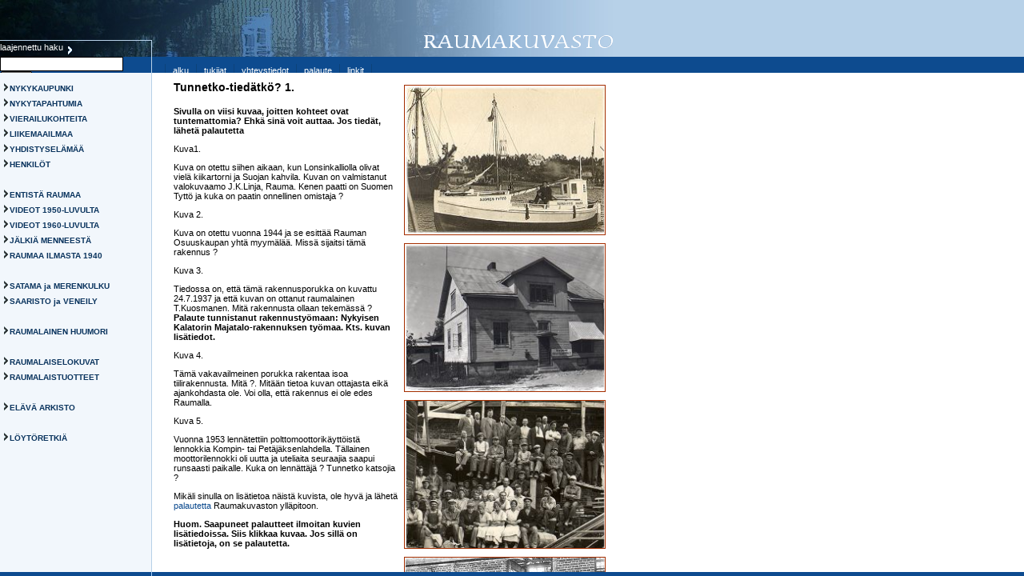

--- FILE ---
content_type: text/html
request_url: http://raumakuvasto.fi/kortti.php?id=34
body_size: 4426
content:

<html>
<head>
<title>Raumakuvasto</title>

<style type="text/css">
<!--

.kuva {
        border-style: solid;
	border-width: 1px;
        border-color: #0d4b8f; 
}

.tiedostokuva {
        border-style: solid;
	border-width: 1px;
        border-color: #a42e00; 
}

a:visited .kuva, a:visited .tiedostokuva {
      border-color: #999999; 
      border-style: solid;
}

a:hover .kuva, a:hover .tiedostokuva {
      border-color: #333333; 
      border-style: dotted;
}

// -->
</style>

<link href="tyylit.css" rel="stylesheet" type="text/css">

<script language="JavaScript">
if (self == top)
{
var url = self.location;
self.location = "http://www.raumakuvasto.fi/index.php?url=" + url;
}
</script>
		
</head>

<body bgcolor="#ffffff" marginheight="0" marginwidth="0" topmargin="0" leftmargin="0">

<!-- kortti -->
<table border="0" cellpadding="10" cellspacing="0" width="560">
<tr><td>

<table border="0" cellpadding="0" cellspacing="0" width="100%">
<tr><td valign="top">
<span class="head"><b>Tunnetko-tied�tk�? 1.</b><br>&nbsp;<br></span>
<b>Sivulla on viisi kuvaa, joitten kohteet ovat tuntemattomia? Ehk� sin� voit auttaa. Jos tied�t, l�het� palautetta </b> <p>
Kuva1. <p>

Kuva on otettu siihen aikaan, kun Lonsinkalliolla olivat viel� kiikartorni ja Suojan kahvila. Kuvan on valmistanut valokuvaamo J.K.Linja, Rauma.
Kenen paatti on Suomen Tytt� ja kuka on paatin onnellinen omistaja ?
<p>
Kuva 2. <p>

Kuva on otettu vuonna 1944 ja se esitt�� Rauman
Osuuskaupan yht� myym�l��. Miss� sijaitsi t�m� rakennus ?
<p>
Kuva 3.
<p>
Tiedossa on, ett� t�m� rakennusporukka on kuvattu 24.7.1937 ja ett� kuvan on ottanut raumalainen T.Kuosmanen. Mit� rakennusta ollaan tekem�ss� ?<br>
<b>Palaute tunnistanut rakennusty�maan: Nykyisen Kalatorin Majatalo-rakennuksen ty�maa. Kts. kuvan lis�tiedot.</b>
<p>
Kuva 4.
<p>
T�m� vakavailmeinen porukka rakentaa isoa tiilirakennusta. Mit� ?. Mit��n tietoa kuvan ottajasta eik� ajankohdasta ole. Voi olla, ett� rakennus ei ole edes Raumalla.
<p>
Kuva 5.
<p>
Vuonna 1953 lenn�tettiin polttomoottorik�ytt�ist� lennokkia Kompin- tai Pet�j�ksenlahdella. T�llainen moottorilennokki oli uutta ja uteliaita seuraajia saapui runsaasti paikalle. Kuka on lenn�tt�j� ? Tunnetko
katsojia ?
<p>
Mik�li sinulla on lis�tietoa n�ist� kuvista, ole hyv� ja 
l�het� <a href="palaute.htm">palautetta</a> Raumakuvaston yll�pitoon.
<p>
<b> Huom. Saapuneet palautteet ilmoitan kuvien lis�tiedoissa. Siis klikkaa kuvaa. Jos sill� on lis�tietoja, on se palautetta. </b><br>&nbsp;<br>
</td>
<td rowspan="2" valign="top" align="right">
<a href="tiedosto.php?id=155"><img class="tiedostokuva" src="webkuvat/a_tunnetko.jpg" width=250 vspace=5 alt="Suomen tytt�"></a><br>
<a href="tiedosto.php?id=156"><img class="tiedostokuva" src="webkuvat/b_tunnetko.jpg" width=250 vspace=5 alt="Osuuskaupan myym�l�"></a><br>
<a href="tiedosto.php?id=157"><img class="tiedostokuva" src="webkuvat/c_tunnetko.jpg" width=250 vspace=5 alt="Rakennusporukka ryhm�kuvassa"></a><br>
<a href="tiedosto.php?id=158"><img class="tiedostokuva" src="webkuvat/d_tunnetko.jpg" width=250 vspace=5 alt="Rakennusporukka"></a><br>
<a href="tiedosto.php?id=159"><img class="tiedostokuva" src="webkuvat/e_tunnetko.jpg" width=250 vspace=5 alt="Lenn�tt�j�"></a><br>
 
</td>
</tr>
<tr>
<td valign="bottom">
&nbsp;
</td>
</tr>
<tr>
<td><img src="kuvat/pixel.gif" width="280" height="1"></td>
<td><img src="kuvat/pixel.gif" width="260" height="1"></td>
</tr>
<tr>
<td colspan="2">
&nbsp;<br>
<script type="text/javascript"><!--
google_ad_client = "pub-1094770345150154";
//kortti, 468x60, alareuna, luotu 15.11.2007
google_ad_slot = "9392460497";
google_ad_width = 468;
google_ad_height = 60;
//--></script>
<script type="text/javascript"
src="http://pagead2.googlesyndication.com/pagead/show_ads.js">
</script>
</td>
</tr>
<tr><td colspan="2" class="web">&nbsp;<br>&nbsp;</td></tr>
<tr><td colspan="2" bgcolor="#666666"><img src="kuvat/pixel.gif" width="1" height="1"></td></tr>
<tr><td colspan="2" align="center" class="foot">
<a href="http://www.kulttuurivideot.com/" target="_blank" class="foot">JN-Kulttuurivideot</a> | Rautatienkatu 23, 26100 Rauma | <a href="yhteystiedot.htm" class="foot">Yhteys</a>
</td></tr>
</table>

</td></tr>
</table>

<!-- /kortti -->

</body>
</html>

--- FILE ---
content_type: text/html
request_url: http://www.raumakuvasto.fi/index.php?url=http://raumakuvasto.fi/kortti.php?id=34
body_size: 747
content:
<html>

<head>
<title>Raumakuvasto</title>
<meta name="Description" content="">
<meta name="KeyWords" content="">
<meta name="Author" content="Esa Nummela / Nettidee">

</head>

<frameset rows="91,*,5" border="0" framespacing="0" frameborder="no">
  <frame src="yla.htm" name="yla" marginwidth="0" marginheight="0" scrolling="no" noresize>
  <frameset cols="207,*" border="0" framespacing="0" frameborder="no">
    <frame src="menu.php" name="menu" marginwidth="0" marginheight="0" scrolling="auto">
    <frame src="http://raumakuvasto.fi/kortti.php?id=34" name="sisalto" marginwidth="0" marginheight="0">
  </frameset>
  <frame src="ala.htm" name="ala" marginwidth="0" marginheight="0" scrolling="no" noresize>   
</frameset>

</html>

--- FILE ---
content_type: text/html
request_url: http://www.raumakuvasto.fi/yla.htm
body_size: 4379
content:
<html>
<head>
<title>Raumakuvasto - yla</title>

<style type="text/css">
<!--

td {font-family:verdana,arial,helvetica,sans-serif; font-size: 11px; color: #ffffff;}
a:link    {text-decoration: none; color: #ffffff}
a:visited {text-decoration: none; color: #ffffff}
a:hover   {text-decoration: none; color: #FFE613}

// -->
</style>

<script language="JavaScript">
<!--

function cOn(td){
if(document.getElementById||(document.all && !(document.getElementById))){
td.style.backgroundColor="#0C427A";
}
}

function cOut(td){
if(document.getElementById||(document.all && !(document.getElementById))){
td.style.backgroundColor="#0d4b8f";
}
}

function bkgrnd() {} ; bg = new bkgrnd () ; n = 0
bg[n++] = "kuvat/bg_rauma1.jpg"
bg[n++] = "kuvat/bg_rauma2.jpg"
bg[n++] = "kuvat/bg_rauma3.jpg"
bg[n++] = "kuvat/bg_rauma4.jpg"
bg[n++] = "kuvat/bg_rauma5.jpg"
bg[n++] = "kuvat/bg_rauma6.jpg"
bg[n++] = "kuvat/bg_rauma7.jpg"
bg[n++] = "kuvat/bg_rauma8.jpg"

rnd = Math.floor(Math.random() * n) ;
tmp =  '<body background="' +bg[rnd]+ '"'
        +' bgcolor="#b7d1e8"  marginheight="0" marginwidth="0" topmargin="0" leftmargin="0">' 

//-->
</script>

</head>

<script language="Javascript">
<!--
document.write( tmp )
//-->
</script>

<noscript>
<body background="kuvat/bg_rauma1.jpg" bgcolor="#b7d1e8" marginheight="0" marginwidth="0" topmargin="0" leftmargin="0">
</noscript>

<!-- structure -->

<form method="post" action="hakutulos.php" target="sisalto">

<table border="0" cellpadding="0" cellspacing="0">
<tr>
<td colspan="2"><img src="kuvat/pixel.gif" width="1" height="50"></td>
<td rowspan="3" valign="top" align="right"><img src="kuvat/raumakuvasto.gif" width="239" height="61" hspace="0" vspace="0"></td>
<td rowspan="3" width="100%" bgcolor="#b7d1e8"><img src="kuvat/pixel.gif" width="1" height="1"></td>
</tr>
<tr>
<td bgcolor="#b7d1e8"><img src="kuvat/pixel.gif" width="189" height="1"></td>
<td bgcolor="#b7d1e8"><img src="kuvat/pixel.gif" width="1" height="1"></td>
</tr>
<tr>
<td><a href="hakusivu.php" target="sisalto">laajennettu haku <img src="kuvat/nuoli.gif" width="10" height="10" border="0" align="middle"></a></td>
<td bgcolor="#b7d1e8"><img src="kuvat/pixel.gif" width="1" height="20"></td>
</tr>
<tr bgcolor="#0d4b8f">
<td>    
<input type="text" size="20" name="sanat" value="" style="border-width:1;border-color:#000000;padding:2px;font-size:12px;height:18px;filter:alpha(opacity=100);">
<input type="image" src="kuvat/hae.gif" align="absmiddle" id="haku" name="haku" border="0" alt="etsi hakusanalla">
</td>
<td bgcolor="#b7d1e8"><img src="kuvat/pixel.gif" width="1" height="20"></td>
<td>

<table border="0" cellpadding="0" cellspacing="0" width="100%">
<tr>
<td><img src="kuvat/pixel.gif" width="16" height="1"></td>
<td bgcolor="#0C427A"><img src="kuvat/pixel.gif" width="1" height="16"></td>
<td onMouseOver="cOn(this);" onMouseOut="cOut(this);"><a href="etusivu.php" target="sisalto">&nbsp;&nbsp;&nbsp;alku&nbsp;&nbsp;&nbsp;</a></td>
<td bgcolor="#0C427A"><img src="kuvat/pixel.gif" width="1" height="1"></td>
<td onMouseOver="cOn(this);" onMouseOut="cOut(this);"><a href="tukijat.php" target="sisalto">&nbsp;&nbsp;&nbsp;tukijat&nbsp;&nbsp;&nbsp;</a></td>
<td bgcolor="#0C427A"><img src="kuvat/pixel.gif" width="1" height="1"></td>
<td onMouseOver="cOn(this);" onMouseOut="cOut(this);"><a href="yhteystiedot.htm" target="sisalto">&nbsp;&nbsp;&nbsp;yhteystiedot&nbsp;&nbsp;&nbsp;</a></td>
<td bgcolor="#0C427A"><img src="kuvat/pixel.gif" width="1" height="1"></td>
<td onMouseOver="cOn(this);" onMouseOut="cOut(this);"><a href="palaute.htm" target="sisalto">&nbsp;&nbsp;&nbsp;palaute&nbsp;&nbsp;&nbsp;</a></td>
<td bgcolor="#0C427A"><img src="kuvat/pixel.gif" width="1" height="1"></td>
<td onMouseOver="cOn(this);" onMouseOut="cOut(this);"><a href="linkit.htm" target="sisalto">&nbsp;&nbsp;&nbsp;linkit&nbsp;&nbsp;&nbsp;</a></td>
<td bgcolor="#0C427A"><img src="kuvat/pixel.gif" width="1" height="1"></td>
<td width="100%">&nbsp;</td>
<td>&nbsp;&nbsp;&nbsp;&nbsp;&nbsp;&nbsp;&nbsp;</td>
</tr>
</table>

</td>
<td rowspan="2" width="100%"><img src="kuvat/pixel.gif" width="1" height="1"></td>
</tr>
<tr bgcolor="#0d4b8f">
<td><img src="kuvat/pixel.gif" width="1" height="5"></td>
<td><img src="kuvat/pixel.gif" width="1" height="1"></td>
<td><img src="kuvat/pixel.gif" width="577" height="1"></td>
</tr>
</table>
</form>

<!--/structure-->

</body>
</html>

--- FILE ---
content_type: text/html
request_url: http://raumakuvasto.fi/kortti.php?id=34
body_size: 4416
content:

<html>
<head>
<title>Raumakuvasto</title>

<style type="text/css">
<!--

.kuva {
        border-style: solid;
	border-width: 1px;
        border-color: #0d4b8f; 
}

.tiedostokuva {
        border-style: solid;
	border-width: 1px;
        border-color: #a42e00; 
}

a:visited .kuva, a:visited .tiedostokuva {
      border-color: #999999; 
      border-style: solid;
}

a:hover .kuva, a:hover .tiedostokuva {
      border-color: #333333; 
      border-style: dotted;
}

// -->
</style>

<link href="tyylit.css" rel="stylesheet" type="text/css">

<script language="JavaScript">
if (self == top)
{
var url = self.location;
self.location = "http://www.raumakuvasto.fi/index.php?url=" + url;
}
</script>
		
</head>

<body bgcolor="#ffffff" marginheight="0" marginwidth="0" topmargin="0" leftmargin="0">

<!-- kortti -->
<table border="0" cellpadding="10" cellspacing="0" width="560">
<tr><td>

<table border="0" cellpadding="0" cellspacing="0" width="100%">
<tr><td valign="top">
<span class="head"><b>Tunnetko-tied�tk�? 1.</b><br>&nbsp;<br></span>
<b>Sivulla on viisi kuvaa, joitten kohteet ovat tuntemattomia? Ehk� sin� voit auttaa. Jos tied�t, l�het� palautetta </b> <p>
Kuva1. <p>

Kuva on otettu siihen aikaan, kun Lonsinkalliolla olivat viel� kiikartorni ja Suojan kahvila. Kuvan on valmistanut valokuvaamo J.K.Linja, Rauma.
Kenen paatti on Suomen Tytt� ja kuka on paatin onnellinen omistaja ?
<p>
Kuva 2. <p>

Kuva on otettu vuonna 1944 ja se esitt�� Rauman
Osuuskaupan yht� myym�l��. Miss� sijaitsi t�m� rakennus ?
<p>
Kuva 3.
<p>
Tiedossa on, ett� t�m� rakennusporukka on kuvattu 24.7.1937 ja ett� kuvan on ottanut raumalainen T.Kuosmanen. Mit� rakennusta ollaan tekem�ss� ?<br>
<b>Palaute tunnistanut rakennusty�maan: Nykyisen Kalatorin Majatalo-rakennuksen ty�maa. Kts. kuvan lis�tiedot.</b>
<p>
Kuva 4.
<p>
T�m� vakavailmeinen porukka rakentaa isoa tiilirakennusta. Mit� ?. Mit��n tietoa kuvan ottajasta eik� ajankohdasta ole. Voi olla, ett� rakennus ei ole edes Raumalla.
<p>
Kuva 5.
<p>
Vuonna 1953 lenn�tettiin polttomoottorik�ytt�ist� lennokkia Kompin- tai Pet�j�ksenlahdella. T�llainen moottorilennokki oli uutta ja uteliaita seuraajia saapui runsaasti paikalle. Kuka on lenn�tt�j� ? Tunnetko
katsojia ?
<p>
Mik�li sinulla on lis�tietoa n�ist� kuvista, ole hyv� ja 
l�het� <a href="palaute.htm">palautetta</a> Raumakuvaston yll�pitoon.
<p>
<b> Huom. Saapuneet palautteet ilmoitan kuvien lis�tiedoissa. Siis klikkaa kuvaa. Jos sill� on lis�tietoja, on se palautetta. </b><br>&nbsp;<br>
</td>
<td rowspan="2" valign="top" align="right">
<a href="tiedosto.php?id=155"><img class="tiedostokuva" src="webkuvat/a_tunnetko.jpg" width=250 vspace=5 alt="Suomen tytt�"></a><br>
<a href="tiedosto.php?id=156"><img class="tiedostokuva" src="webkuvat/b_tunnetko.jpg" width=250 vspace=5 alt="Osuuskaupan myym�l�"></a><br>
<a href="tiedosto.php?id=157"><img class="tiedostokuva" src="webkuvat/c_tunnetko.jpg" width=250 vspace=5 alt="Rakennusporukka ryhm�kuvassa"></a><br>
<a href="tiedosto.php?id=158"><img class="tiedostokuva" src="webkuvat/d_tunnetko.jpg" width=250 vspace=5 alt="Rakennusporukka"></a><br>
<a href="tiedosto.php?id=159"><img class="tiedostokuva" src="webkuvat/e_tunnetko.jpg" width=250 vspace=5 alt="Lenn�tt�j�"></a><br>
 
</td>
</tr>
<tr>
<td valign="bottom">
&nbsp;
</td>
</tr>
<tr>
<td><img src="kuvat/pixel.gif" width="280" height="1"></td>
<td><img src="kuvat/pixel.gif" width="260" height="1"></td>
</tr>
<tr>
<td colspan="2">
&nbsp;<br>
<script type="text/javascript"><!--
google_ad_client = "pub-1094770345150154";
//kortti, 468x60, alareuna, luotu 15.11.2007
google_ad_slot = "9392460497";
google_ad_width = 468;
google_ad_height = 60;
//--></script>
<script type="text/javascript"
src="http://pagead2.googlesyndication.com/pagead/show_ads.js">
</script>
</td>
</tr>
<tr><td colspan="2" class="web">&nbsp;<br>&nbsp;</td></tr>
<tr><td colspan="2" bgcolor="#666666"><img src="kuvat/pixel.gif" width="1" height="1"></td></tr>
<tr><td colspan="2" align="center" class="foot">
<a href="http://www.kulttuurivideot.com/" target="_blank" class="foot">JN-Kulttuurivideot</a> | Rautatienkatu 23, 26100 Rauma | <a href="yhteystiedot.htm" class="foot">Yhteys</a>
</td></tr>
</table>

</td></tr>
</table>

<!-- /kortti -->

</body>
</html>

--- FILE ---
content_type: text/html; charset=utf-8
request_url: https://www.google.com/recaptcha/api2/aframe
body_size: 267
content:
<!DOCTYPE HTML><html><head><meta http-equiv="content-type" content="text/html; charset=UTF-8"></head><body><script nonce="UZPrSiOMOqhk04oxP992Kg">/** Anti-fraud and anti-abuse applications only. See google.com/recaptcha */ try{var clients={'sodar':'https://pagead2.googlesyndication.com/pagead/sodar?'};window.addEventListener("message",function(a){try{if(a.source===window.parent){var b=JSON.parse(a.data);var c=clients[b['id']];if(c){var d=document.createElement('img');d.src=c+b['params']+'&rc='+(localStorage.getItem("rc::a")?sessionStorage.getItem("rc::b"):"");window.document.body.appendChild(d);sessionStorage.setItem("rc::e",parseInt(sessionStorage.getItem("rc::e")||0)+1);localStorage.setItem("rc::h",'1769111392054');}}}catch(b){}});window.parent.postMessage("_grecaptcha_ready", "*");}catch(b){}</script></body></html>

--- FILE ---
content_type: text/css
request_url: http://raumakuvasto.fi/tyylit.css
body_size: 1047
content:
.head {font-family:verdana,arial,helvetica,sans-serif; font-size: 14px; color: #000000;  line-height:16px;}
.subhead {font-family:verdana,arial,helvetica,sans-serif; font-size: 12px; color: #E65C00;  line-height:14px;}
.spons {font-family:verdana,arial,helvetica,sans-serif; font-size: 10px; color: #000000;}
td {font-family:verdana,arial,helvetica,sans-serif; font-size: 11px; color: #000000;}
td.foot {font-family:verdana,arial,helvetica,sans-serif; font-size: 11px; color: #666666;}
td.web {font-family:verdana,arial,helvetica,sans-serif; font-size: 10px; color: #666666;}
a:link    {text-decoration: none; color: #0d4b8f}
a:visited {text-decoration: none; color: #0d4b8f}
a:hover   {text-decoration: underline; color: #0d4b8f}
a.foot:link    {text-decoration: none; color: #666666}
a.foot:visited {text-decoration: none; color: #666666}
a.foot:hover   {text-decoration: none; color: #333333}

.painike input {  
font-family: tahoma, verdana, geneva, sans-serif; 
font-size: 10px; 
line-height: 10px; 
font-style: normal; 
font-weight: bold; 
}